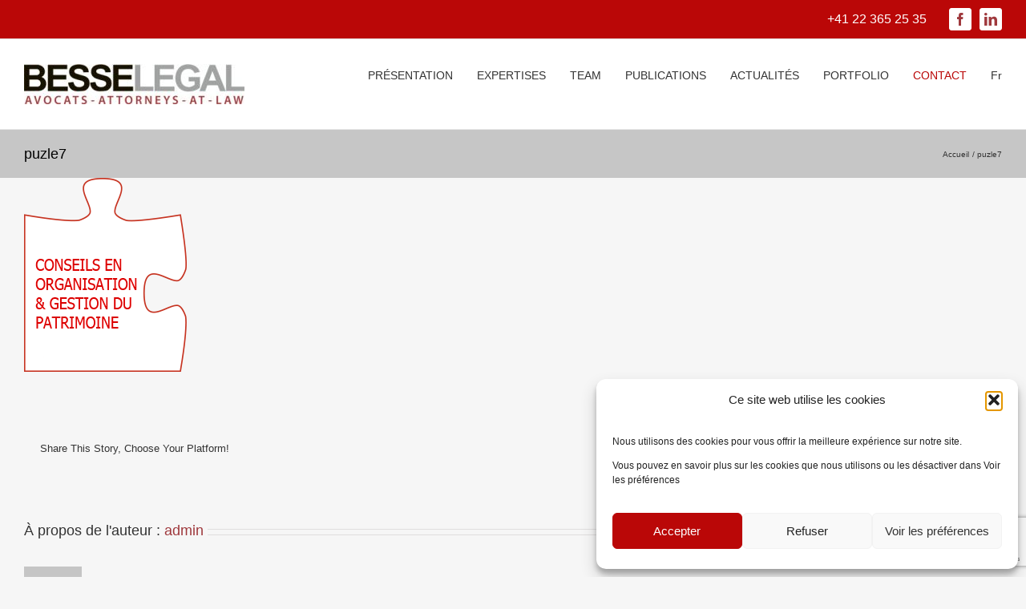

--- FILE ---
content_type: text/html; charset=utf-8
request_url: https://www.google.com/recaptcha/api2/anchor?ar=1&k=6Lf9vIEaAAAAAPukVs1zDpZs07AMJi0K11fA0ckP&co=aHR0cHM6Ly93d3cuYmVzc2VsZWdhbC5jb206NDQz&hl=en&v=PoyoqOPhxBO7pBk68S4YbpHZ&size=invisible&anchor-ms=20000&execute-ms=30000&cb=fktuhpihdk7s
body_size: 48615
content:
<!DOCTYPE HTML><html dir="ltr" lang="en"><head><meta http-equiv="Content-Type" content="text/html; charset=UTF-8">
<meta http-equiv="X-UA-Compatible" content="IE=edge">
<title>reCAPTCHA</title>
<style type="text/css">
/* cyrillic-ext */
@font-face {
  font-family: 'Roboto';
  font-style: normal;
  font-weight: 400;
  font-stretch: 100%;
  src: url(//fonts.gstatic.com/s/roboto/v48/KFO7CnqEu92Fr1ME7kSn66aGLdTylUAMa3GUBHMdazTgWw.woff2) format('woff2');
  unicode-range: U+0460-052F, U+1C80-1C8A, U+20B4, U+2DE0-2DFF, U+A640-A69F, U+FE2E-FE2F;
}
/* cyrillic */
@font-face {
  font-family: 'Roboto';
  font-style: normal;
  font-weight: 400;
  font-stretch: 100%;
  src: url(//fonts.gstatic.com/s/roboto/v48/KFO7CnqEu92Fr1ME7kSn66aGLdTylUAMa3iUBHMdazTgWw.woff2) format('woff2');
  unicode-range: U+0301, U+0400-045F, U+0490-0491, U+04B0-04B1, U+2116;
}
/* greek-ext */
@font-face {
  font-family: 'Roboto';
  font-style: normal;
  font-weight: 400;
  font-stretch: 100%;
  src: url(//fonts.gstatic.com/s/roboto/v48/KFO7CnqEu92Fr1ME7kSn66aGLdTylUAMa3CUBHMdazTgWw.woff2) format('woff2');
  unicode-range: U+1F00-1FFF;
}
/* greek */
@font-face {
  font-family: 'Roboto';
  font-style: normal;
  font-weight: 400;
  font-stretch: 100%;
  src: url(//fonts.gstatic.com/s/roboto/v48/KFO7CnqEu92Fr1ME7kSn66aGLdTylUAMa3-UBHMdazTgWw.woff2) format('woff2');
  unicode-range: U+0370-0377, U+037A-037F, U+0384-038A, U+038C, U+038E-03A1, U+03A3-03FF;
}
/* math */
@font-face {
  font-family: 'Roboto';
  font-style: normal;
  font-weight: 400;
  font-stretch: 100%;
  src: url(//fonts.gstatic.com/s/roboto/v48/KFO7CnqEu92Fr1ME7kSn66aGLdTylUAMawCUBHMdazTgWw.woff2) format('woff2');
  unicode-range: U+0302-0303, U+0305, U+0307-0308, U+0310, U+0312, U+0315, U+031A, U+0326-0327, U+032C, U+032F-0330, U+0332-0333, U+0338, U+033A, U+0346, U+034D, U+0391-03A1, U+03A3-03A9, U+03B1-03C9, U+03D1, U+03D5-03D6, U+03F0-03F1, U+03F4-03F5, U+2016-2017, U+2034-2038, U+203C, U+2040, U+2043, U+2047, U+2050, U+2057, U+205F, U+2070-2071, U+2074-208E, U+2090-209C, U+20D0-20DC, U+20E1, U+20E5-20EF, U+2100-2112, U+2114-2115, U+2117-2121, U+2123-214F, U+2190, U+2192, U+2194-21AE, U+21B0-21E5, U+21F1-21F2, U+21F4-2211, U+2213-2214, U+2216-22FF, U+2308-230B, U+2310, U+2319, U+231C-2321, U+2336-237A, U+237C, U+2395, U+239B-23B7, U+23D0, U+23DC-23E1, U+2474-2475, U+25AF, U+25B3, U+25B7, U+25BD, U+25C1, U+25CA, U+25CC, U+25FB, U+266D-266F, U+27C0-27FF, U+2900-2AFF, U+2B0E-2B11, U+2B30-2B4C, U+2BFE, U+3030, U+FF5B, U+FF5D, U+1D400-1D7FF, U+1EE00-1EEFF;
}
/* symbols */
@font-face {
  font-family: 'Roboto';
  font-style: normal;
  font-weight: 400;
  font-stretch: 100%;
  src: url(//fonts.gstatic.com/s/roboto/v48/KFO7CnqEu92Fr1ME7kSn66aGLdTylUAMaxKUBHMdazTgWw.woff2) format('woff2');
  unicode-range: U+0001-000C, U+000E-001F, U+007F-009F, U+20DD-20E0, U+20E2-20E4, U+2150-218F, U+2190, U+2192, U+2194-2199, U+21AF, U+21E6-21F0, U+21F3, U+2218-2219, U+2299, U+22C4-22C6, U+2300-243F, U+2440-244A, U+2460-24FF, U+25A0-27BF, U+2800-28FF, U+2921-2922, U+2981, U+29BF, U+29EB, U+2B00-2BFF, U+4DC0-4DFF, U+FFF9-FFFB, U+10140-1018E, U+10190-1019C, U+101A0, U+101D0-101FD, U+102E0-102FB, U+10E60-10E7E, U+1D2C0-1D2D3, U+1D2E0-1D37F, U+1F000-1F0FF, U+1F100-1F1AD, U+1F1E6-1F1FF, U+1F30D-1F30F, U+1F315, U+1F31C, U+1F31E, U+1F320-1F32C, U+1F336, U+1F378, U+1F37D, U+1F382, U+1F393-1F39F, U+1F3A7-1F3A8, U+1F3AC-1F3AF, U+1F3C2, U+1F3C4-1F3C6, U+1F3CA-1F3CE, U+1F3D4-1F3E0, U+1F3ED, U+1F3F1-1F3F3, U+1F3F5-1F3F7, U+1F408, U+1F415, U+1F41F, U+1F426, U+1F43F, U+1F441-1F442, U+1F444, U+1F446-1F449, U+1F44C-1F44E, U+1F453, U+1F46A, U+1F47D, U+1F4A3, U+1F4B0, U+1F4B3, U+1F4B9, U+1F4BB, U+1F4BF, U+1F4C8-1F4CB, U+1F4D6, U+1F4DA, U+1F4DF, U+1F4E3-1F4E6, U+1F4EA-1F4ED, U+1F4F7, U+1F4F9-1F4FB, U+1F4FD-1F4FE, U+1F503, U+1F507-1F50B, U+1F50D, U+1F512-1F513, U+1F53E-1F54A, U+1F54F-1F5FA, U+1F610, U+1F650-1F67F, U+1F687, U+1F68D, U+1F691, U+1F694, U+1F698, U+1F6AD, U+1F6B2, U+1F6B9-1F6BA, U+1F6BC, U+1F6C6-1F6CF, U+1F6D3-1F6D7, U+1F6E0-1F6EA, U+1F6F0-1F6F3, U+1F6F7-1F6FC, U+1F700-1F7FF, U+1F800-1F80B, U+1F810-1F847, U+1F850-1F859, U+1F860-1F887, U+1F890-1F8AD, U+1F8B0-1F8BB, U+1F8C0-1F8C1, U+1F900-1F90B, U+1F93B, U+1F946, U+1F984, U+1F996, U+1F9E9, U+1FA00-1FA6F, U+1FA70-1FA7C, U+1FA80-1FA89, U+1FA8F-1FAC6, U+1FACE-1FADC, U+1FADF-1FAE9, U+1FAF0-1FAF8, U+1FB00-1FBFF;
}
/* vietnamese */
@font-face {
  font-family: 'Roboto';
  font-style: normal;
  font-weight: 400;
  font-stretch: 100%;
  src: url(//fonts.gstatic.com/s/roboto/v48/KFO7CnqEu92Fr1ME7kSn66aGLdTylUAMa3OUBHMdazTgWw.woff2) format('woff2');
  unicode-range: U+0102-0103, U+0110-0111, U+0128-0129, U+0168-0169, U+01A0-01A1, U+01AF-01B0, U+0300-0301, U+0303-0304, U+0308-0309, U+0323, U+0329, U+1EA0-1EF9, U+20AB;
}
/* latin-ext */
@font-face {
  font-family: 'Roboto';
  font-style: normal;
  font-weight: 400;
  font-stretch: 100%;
  src: url(//fonts.gstatic.com/s/roboto/v48/KFO7CnqEu92Fr1ME7kSn66aGLdTylUAMa3KUBHMdazTgWw.woff2) format('woff2');
  unicode-range: U+0100-02BA, U+02BD-02C5, U+02C7-02CC, U+02CE-02D7, U+02DD-02FF, U+0304, U+0308, U+0329, U+1D00-1DBF, U+1E00-1E9F, U+1EF2-1EFF, U+2020, U+20A0-20AB, U+20AD-20C0, U+2113, U+2C60-2C7F, U+A720-A7FF;
}
/* latin */
@font-face {
  font-family: 'Roboto';
  font-style: normal;
  font-weight: 400;
  font-stretch: 100%;
  src: url(//fonts.gstatic.com/s/roboto/v48/KFO7CnqEu92Fr1ME7kSn66aGLdTylUAMa3yUBHMdazQ.woff2) format('woff2');
  unicode-range: U+0000-00FF, U+0131, U+0152-0153, U+02BB-02BC, U+02C6, U+02DA, U+02DC, U+0304, U+0308, U+0329, U+2000-206F, U+20AC, U+2122, U+2191, U+2193, U+2212, U+2215, U+FEFF, U+FFFD;
}
/* cyrillic-ext */
@font-face {
  font-family: 'Roboto';
  font-style: normal;
  font-weight: 500;
  font-stretch: 100%;
  src: url(//fonts.gstatic.com/s/roboto/v48/KFO7CnqEu92Fr1ME7kSn66aGLdTylUAMa3GUBHMdazTgWw.woff2) format('woff2');
  unicode-range: U+0460-052F, U+1C80-1C8A, U+20B4, U+2DE0-2DFF, U+A640-A69F, U+FE2E-FE2F;
}
/* cyrillic */
@font-face {
  font-family: 'Roboto';
  font-style: normal;
  font-weight: 500;
  font-stretch: 100%;
  src: url(//fonts.gstatic.com/s/roboto/v48/KFO7CnqEu92Fr1ME7kSn66aGLdTylUAMa3iUBHMdazTgWw.woff2) format('woff2');
  unicode-range: U+0301, U+0400-045F, U+0490-0491, U+04B0-04B1, U+2116;
}
/* greek-ext */
@font-face {
  font-family: 'Roboto';
  font-style: normal;
  font-weight: 500;
  font-stretch: 100%;
  src: url(//fonts.gstatic.com/s/roboto/v48/KFO7CnqEu92Fr1ME7kSn66aGLdTylUAMa3CUBHMdazTgWw.woff2) format('woff2');
  unicode-range: U+1F00-1FFF;
}
/* greek */
@font-face {
  font-family: 'Roboto';
  font-style: normal;
  font-weight: 500;
  font-stretch: 100%;
  src: url(//fonts.gstatic.com/s/roboto/v48/KFO7CnqEu92Fr1ME7kSn66aGLdTylUAMa3-UBHMdazTgWw.woff2) format('woff2');
  unicode-range: U+0370-0377, U+037A-037F, U+0384-038A, U+038C, U+038E-03A1, U+03A3-03FF;
}
/* math */
@font-face {
  font-family: 'Roboto';
  font-style: normal;
  font-weight: 500;
  font-stretch: 100%;
  src: url(//fonts.gstatic.com/s/roboto/v48/KFO7CnqEu92Fr1ME7kSn66aGLdTylUAMawCUBHMdazTgWw.woff2) format('woff2');
  unicode-range: U+0302-0303, U+0305, U+0307-0308, U+0310, U+0312, U+0315, U+031A, U+0326-0327, U+032C, U+032F-0330, U+0332-0333, U+0338, U+033A, U+0346, U+034D, U+0391-03A1, U+03A3-03A9, U+03B1-03C9, U+03D1, U+03D5-03D6, U+03F0-03F1, U+03F4-03F5, U+2016-2017, U+2034-2038, U+203C, U+2040, U+2043, U+2047, U+2050, U+2057, U+205F, U+2070-2071, U+2074-208E, U+2090-209C, U+20D0-20DC, U+20E1, U+20E5-20EF, U+2100-2112, U+2114-2115, U+2117-2121, U+2123-214F, U+2190, U+2192, U+2194-21AE, U+21B0-21E5, U+21F1-21F2, U+21F4-2211, U+2213-2214, U+2216-22FF, U+2308-230B, U+2310, U+2319, U+231C-2321, U+2336-237A, U+237C, U+2395, U+239B-23B7, U+23D0, U+23DC-23E1, U+2474-2475, U+25AF, U+25B3, U+25B7, U+25BD, U+25C1, U+25CA, U+25CC, U+25FB, U+266D-266F, U+27C0-27FF, U+2900-2AFF, U+2B0E-2B11, U+2B30-2B4C, U+2BFE, U+3030, U+FF5B, U+FF5D, U+1D400-1D7FF, U+1EE00-1EEFF;
}
/* symbols */
@font-face {
  font-family: 'Roboto';
  font-style: normal;
  font-weight: 500;
  font-stretch: 100%;
  src: url(//fonts.gstatic.com/s/roboto/v48/KFO7CnqEu92Fr1ME7kSn66aGLdTylUAMaxKUBHMdazTgWw.woff2) format('woff2');
  unicode-range: U+0001-000C, U+000E-001F, U+007F-009F, U+20DD-20E0, U+20E2-20E4, U+2150-218F, U+2190, U+2192, U+2194-2199, U+21AF, U+21E6-21F0, U+21F3, U+2218-2219, U+2299, U+22C4-22C6, U+2300-243F, U+2440-244A, U+2460-24FF, U+25A0-27BF, U+2800-28FF, U+2921-2922, U+2981, U+29BF, U+29EB, U+2B00-2BFF, U+4DC0-4DFF, U+FFF9-FFFB, U+10140-1018E, U+10190-1019C, U+101A0, U+101D0-101FD, U+102E0-102FB, U+10E60-10E7E, U+1D2C0-1D2D3, U+1D2E0-1D37F, U+1F000-1F0FF, U+1F100-1F1AD, U+1F1E6-1F1FF, U+1F30D-1F30F, U+1F315, U+1F31C, U+1F31E, U+1F320-1F32C, U+1F336, U+1F378, U+1F37D, U+1F382, U+1F393-1F39F, U+1F3A7-1F3A8, U+1F3AC-1F3AF, U+1F3C2, U+1F3C4-1F3C6, U+1F3CA-1F3CE, U+1F3D4-1F3E0, U+1F3ED, U+1F3F1-1F3F3, U+1F3F5-1F3F7, U+1F408, U+1F415, U+1F41F, U+1F426, U+1F43F, U+1F441-1F442, U+1F444, U+1F446-1F449, U+1F44C-1F44E, U+1F453, U+1F46A, U+1F47D, U+1F4A3, U+1F4B0, U+1F4B3, U+1F4B9, U+1F4BB, U+1F4BF, U+1F4C8-1F4CB, U+1F4D6, U+1F4DA, U+1F4DF, U+1F4E3-1F4E6, U+1F4EA-1F4ED, U+1F4F7, U+1F4F9-1F4FB, U+1F4FD-1F4FE, U+1F503, U+1F507-1F50B, U+1F50D, U+1F512-1F513, U+1F53E-1F54A, U+1F54F-1F5FA, U+1F610, U+1F650-1F67F, U+1F687, U+1F68D, U+1F691, U+1F694, U+1F698, U+1F6AD, U+1F6B2, U+1F6B9-1F6BA, U+1F6BC, U+1F6C6-1F6CF, U+1F6D3-1F6D7, U+1F6E0-1F6EA, U+1F6F0-1F6F3, U+1F6F7-1F6FC, U+1F700-1F7FF, U+1F800-1F80B, U+1F810-1F847, U+1F850-1F859, U+1F860-1F887, U+1F890-1F8AD, U+1F8B0-1F8BB, U+1F8C0-1F8C1, U+1F900-1F90B, U+1F93B, U+1F946, U+1F984, U+1F996, U+1F9E9, U+1FA00-1FA6F, U+1FA70-1FA7C, U+1FA80-1FA89, U+1FA8F-1FAC6, U+1FACE-1FADC, U+1FADF-1FAE9, U+1FAF0-1FAF8, U+1FB00-1FBFF;
}
/* vietnamese */
@font-face {
  font-family: 'Roboto';
  font-style: normal;
  font-weight: 500;
  font-stretch: 100%;
  src: url(//fonts.gstatic.com/s/roboto/v48/KFO7CnqEu92Fr1ME7kSn66aGLdTylUAMa3OUBHMdazTgWw.woff2) format('woff2');
  unicode-range: U+0102-0103, U+0110-0111, U+0128-0129, U+0168-0169, U+01A0-01A1, U+01AF-01B0, U+0300-0301, U+0303-0304, U+0308-0309, U+0323, U+0329, U+1EA0-1EF9, U+20AB;
}
/* latin-ext */
@font-face {
  font-family: 'Roboto';
  font-style: normal;
  font-weight: 500;
  font-stretch: 100%;
  src: url(//fonts.gstatic.com/s/roboto/v48/KFO7CnqEu92Fr1ME7kSn66aGLdTylUAMa3KUBHMdazTgWw.woff2) format('woff2');
  unicode-range: U+0100-02BA, U+02BD-02C5, U+02C7-02CC, U+02CE-02D7, U+02DD-02FF, U+0304, U+0308, U+0329, U+1D00-1DBF, U+1E00-1E9F, U+1EF2-1EFF, U+2020, U+20A0-20AB, U+20AD-20C0, U+2113, U+2C60-2C7F, U+A720-A7FF;
}
/* latin */
@font-face {
  font-family: 'Roboto';
  font-style: normal;
  font-weight: 500;
  font-stretch: 100%;
  src: url(//fonts.gstatic.com/s/roboto/v48/KFO7CnqEu92Fr1ME7kSn66aGLdTylUAMa3yUBHMdazQ.woff2) format('woff2');
  unicode-range: U+0000-00FF, U+0131, U+0152-0153, U+02BB-02BC, U+02C6, U+02DA, U+02DC, U+0304, U+0308, U+0329, U+2000-206F, U+20AC, U+2122, U+2191, U+2193, U+2212, U+2215, U+FEFF, U+FFFD;
}
/* cyrillic-ext */
@font-face {
  font-family: 'Roboto';
  font-style: normal;
  font-weight: 900;
  font-stretch: 100%;
  src: url(//fonts.gstatic.com/s/roboto/v48/KFO7CnqEu92Fr1ME7kSn66aGLdTylUAMa3GUBHMdazTgWw.woff2) format('woff2');
  unicode-range: U+0460-052F, U+1C80-1C8A, U+20B4, U+2DE0-2DFF, U+A640-A69F, U+FE2E-FE2F;
}
/* cyrillic */
@font-face {
  font-family: 'Roboto';
  font-style: normal;
  font-weight: 900;
  font-stretch: 100%;
  src: url(//fonts.gstatic.com/s/roboto/v48/KFO7CnqEu92Fr1ME7kSn66aGLdTylUAMa3iUBHMdazTgWw.woff2) format('woff2');
  unicode-range: U+0301, U+0400-045F, U+0490-0491, U+04B0-04B1, U+2116;
}
/* greek-ext */
@font-face {
  font-family: 'Roboto';
  font-style: normal;
  font-weight: 900;
  font-stretch: 100%;
  src: url(//fonts.gstatic.com/s/roboto/v48/KFO7CnqEu92Fr1ME7kSn66aGLdTylUAMa3CUBHMdazTgWw.woff2) format('woff2');
  unicode-range: U+1F00-1FFF;
}
/* greek */
@font-face {
  font-family: 'Roboto';
  font-style: normal;
  font-weight: 900;
  font-stretch: 100%;
  src: url(//fonts.gstatic.com/s/roboto/v48/KFO7CnqEu92Fr1ME7kSn66aGLdTylUAMa3-UBHMdazTgWw.woff2) format('woff2');
  unicode-range: U+0370-0377, U+037A-037F, U+0384-038A, U+038C, U+038E-03A1, U+03A3-03FF;
}
/* math */
@font-face {
  font-family: 'Roboto';
  font-style: normal;
  font-weight: 900;
  font-stretch: 100%;
  src: url(//fonts.gstatic.com/s/roboto/v48/KFO7CnqEu92Fr1ME7kSn66aGLdTylUAMawCUBHMdazTgWw.woff2) format('woff2');
  unicode-range: U+0302-0303, U+0305, U+0307-0308, U+0310, U+0312, U+0315, U+031A, U+0326-0327, U+032C, U+032F-0330, U+0332-0333, U+0338, U+033A, U+0346, U+034D, U+0391-03A1, U+03A3-03A9, U+03B1-03C9, U+03D1, U+03D5-03D6, U+03F0-03F1, U+03F4-03F5, U+2016-2017, U+2034-2038, U+203C, U+2040, U+2043, U+2047, U+2050, U+2057, U+205F, U+2070-2071, U+2074-208E, U+2090-209C, U+20D0-20DC, U+20E1, U+20E5-20EF, U+2100-2112, U+2114-2115, U+2117-2121, U+2123-214F, U+2190, U+2192, U+2194-21AE, U+21B0-21E5, U+21F1-21F2, U+21F4-2211, U+2213-2214, U+2216-22FF, U+2308-230B, U+2310, U+2319, U+231C-2321, U+2336-237A, U+237C, U+2395, U+239B-23B7, U+23D0, U+23DC-23E1, U+2474-2475, U+25AF, U+25B3, U+25B7, U+25BD, U+25C1, U+25CA, U+25CC, U+25FB, U+266D-266F, U+27C0-27FF, U+2900-2AFF, U+2B0E-2B11, U+2B30-2B4C, U+2BFE, U+3030, U+FF5B, U+FF5D, U+1D400-1D7FF, U+1EE00-1EEFF;
}
/* symbols */
@font-face {
  font-family: 'Roboto';
  font-style: normal;
  font-weight: 900;
  font-stretch: 100%;
  src: url(//fonts.gstatic.com/s/roboto/v48/KFO7CnqEu92Fr1ME7kSn66aGLdTylUAMaxKUBHMdazTgWw.woff2) format('woff2');
  unicode-range: U+0001-000C, U+000E-001F, U+007F-009F, U+20DD-20E0, U+20E2-20E4, U+2150-218F, U+2190, U+2192, U+2194-2199, U+21AF, U+21E6-21F0, U+21F3, U+2218-2219, U+2299, U+22C4-22C6, U+2300-243F, U+2440-244A, U+2460-24FF, U+25A0-27BF, U+2800-28FF, U+2921-2922, U+2981, U+29BF, U+29EB, U+2B00-2BFF, U+4DC0-4DFF, U+FFF9-FFFB, U+10140-1018E, U+10190-1019C, U+101A0, U+101D0-101FD, U+102E0-102FB, U+10E60-10E7E, U+1D2C0-1D2D3, U+1D2E0-1D37F, U+1F000-1F0FF, U+1F100-1F1AD, U+1F1E6-1F1FF, U+1F30D-1F30F, U+1F315, U+1F31C, U+1F31E, U+1F320-1F32C, U+1F336, U+1F378, U+1F37D, U+1F382, U+1F393-1F39F, U+1F3A7-1F3A8, U+1F3AC-1F3AF, U+1F3C2, U+1F3C4-1F3C6, U+1F3CA-1F3CE, U+1F3D4-1F3E0, U+1F3ED, U+1F3F1-1F3F3, U+1F3F5-1F3F7, U+1F408, U+1F415, U+1F41F, U+1F426, U+1F43F, U+1F441-1F442, U+1F444, U+1F446-1F449, U+1F44C-1F44E, U+1F453, U+1F46A, U+1F47D, U+1F4A3, U+1F4B0, U+1F4B3, U+1F4B9, U+1F4BB, U+1F4BF, U+1F4C8-1F4CB, U+1F4D6, U+1F4DA, U+1F4DF, U+1F4E3-1F4E6, U+1F4EA-1F4ED, U+1F4F7, U+1F4F9-1F4FB, U+1F4FD-1F4FE, U+1F503, U+1F507-1F50B, U+1F50D, U+1F512-1F513, U+1F53E-1F54A, U+1F54F-1F5FA, U+1F610, U+1F650-1F67F, U+1F687, U+1F68D, U+1F691, U+1F694, U+1F698, U+1F6AD, U+1F6B2, U+1F6B9-1F6BA, U+1F6BC, U+1F6C6-1F6CF, U+1F6D3-1F6D7, U+1F6E0-1F6EA, U+1F6F0-1F6F3, U+1F6F7-1F6FC, U+1F700-1F7FF, U+1F800-1F80B, U+1F810-1F847, U+1F850-1F859, U+1F860-1F887, U+1F890-1F8AD, U+1F8B0-1F8BB, U+1F8C0-1F8C1, U+1F900-1F90B, U+1F93B, U+1F946, U+1F984, U+1F996, U+1F9E9, U+1FA00-1FA6F, U+1FA70-1FA7C, U+1FA80-1FA89, U+1FA8F-1FAC6, U+1FACE-1FADC, U+1FADF-1FAE9, U+1FAF0-1FAF8, U+1FB00-1FBFF;
}
/* vietnamese */
@font-face {
  font-family: 'Roboto';
  font-style: normal;
  font-weight: 900;
  font-stretch: 100%;
  src: url(//fonts.gstatic.com/s/roboto/v48/KFO7CnqEu92Fr1ME7kSn66aGLdTylUAMa3OUBHMdazTgWw.woff2) format('woff2');
  unicode-range: U+0102-0103, U+0110-0111, U+0128-0129, U+0168-0169, U+01A0-01A1, U+01AF-01B0, U+0300-0301, U+0303-0304, U+0308-0309, U+0323, U+0329, U+1EA0-1EF9, U+20AB;
}
/* latin-ext */
@font-face {
  font-family: 'Roboto';
  font-style: normal;
  font-weight: 900;
  font-stretch: 100%;
  src: url(//fonts.gstatic.com/s/roboto/v48/KFO7CnqEu92Fr1ME7kSn66aGLdTylUAMa3KUBHMdazTgWw.woff2) format('woff2');
  unicode-range: U+0100-02BA, U+02BD-02C5, U+02C7-02CC, U+02CE-02D7, U+02DD-02FF, U+0304, U+0308, U+0329, U+1D00-1DBF, U+1E00-1E9F, U+1EF2-1EFF, U+2020, U+20A0-20AB, U+20AD-20C0, U+2113, U+2C60-2C7F, U+A720-A7FF;
}
/* latin */
@font-face {
  font-family: 'Roboto';
  font-style: normal;
  font-weight: 900;
  font-stretch: 100%;
  src: url(//fonts.gstatic.com/s/roboto/v48/KFO7CnqEu92Fr1ME7kSn66aGLdTylUAMa3yUBHMdazQ.woff2) format('woff2');
  unicode-range: U+0000-00FF, U+0131, U+0152-0153, U+02BB-02BC, U+02C6, U+02DA, U+02DC, U+0304, U+0308, U+0329, U+2000-206F, U+20AC, U+2122, U+2191, U+2193, U+2212, U+2215, U+FEFF, U+FFFD;
}

</style>
<link rel="stylesheet" type="text/css" href="https://www.gstatic.com/recaptcha/releases/PoyoqOPhxBO7pBk68S4YbpHZ/styles__ltr.css">
<script nonce="DA_ZGMQ2j9t3BfO_RHv4-g" type="text/javascript">window['__recaptcha_api'] = 'https://www.google.com/recaptcha/api2/';</script>
<script type="text/javascript" src="https://www.gstatic.com/recaptcha/releases/PoyoqOPhxBO7pBk68S4YbpHZ/recaptcha__en.js" nonce="DA_ZGMQ2j9t3BfO_RHv4-g">
      
    </script></head>
<body><div id="rc-anchor-alert" class="rc-anchor-alert"></div>
<input type="hidden" id="recaptcha-token" value="[base64]">
<script type="text/javascript" nonce="DA_ZGMQ2j9t3BfO_RHv4-g">
      recaptcha.anchor.Main.init("[\x22ainput\x22,[\x22bgdata\x22,\x22\x22,\[base64]/[base64]/[base64]/[base64]/[base64]/UltsKytdPUU6KEU8MjA0OD9SW2wrK109RT4+NnwxOTI6KChFJjY0NTEyKT09NTUyOTYmJk0rMTxjLmxlbmd0aCYmKGMuY2hhckNvZGVBdChNKzEpJjY0NTEyKT09NTYzMjA/[base64]/[base64]/[base64]/[base64]/[base64]/[base64]/[base64]\x22,\[base64]\\u003d\x22,\x22wooAbMKdYcKzMTDDjnDDmsKvJMOwa8O6d8KqUnFxw4A2wosqw4hFcsOCw53CqU3Dp8OTw4PCn8KFw5rCi8KMw4nCjMOgw7/[base64]/DgMKGw4XDjMKgwpfCki/CnBrCkHN/MGjDpSvClC7CiMOlIcKLV1IvCWHChMOYA3PDtsOuw53DuMOlDR4PwqfDhQPDrcK8w75ew5oqBsKgAMKkYMKULzfDkmTChsOqNGZbw7d5wp5kwoXDqm0DfkcKJ8Orw6FkZDHCjcKUYMKmF8Kgw5Bfw6PDuj3CmknCqSXDgMKFAMKWGXpZCCxKRcKlCMOwIsO9J2Q8w5/Ctn/Dh8OsQsKFwqzCgcOzwrpFcMK8wo3ChxzCtMKBwp/CsRV7wqZOw6jCrsKbw5rCim3DqyU4wrvCksKqw4IMwqXDmy0ewprCr2xJA8O/LMOnw7ZEw6lmw6rCssOKEA1cw6xfw4jCo37DkHLDu1HDk0QEw5lyVsK2QW/DpQoCdVogWcKEwpTCog5lw6HDisO7w5zDgEtHNVMew7zDoknDn0UvNQRfTsKowrwEesOQw6TDhAsFNsOQwrvClsKIc8OfDMOJwphKV8OsHRgMSMOyw7XCisKbwrFrw6o7X37CgxzDv8KAw5LDvcOhIyZrYWoKOVXDjXbCjC/DnDJwwpTChljCqDbCkMK9w7cCwpY/[base64]/DoSrCncKFW2F0wq7CgCzCimTCtDBVBsKUSMO+N17Dt8KMwobDusKqTBzCgWUJL8OVG8Otwopiw7zCocO2LMKzw5LCgzPCsjHCrnEBY8KKSyMPw6/[base64]/[base64]/CmR46w6LCuDTDm27DpTF8MsOawr5Dw5otUcOMwpDDiMKUUCzCuTIuaDHCucOaN8K/w4LDlxzCqkYVYcKDw6pjw7VPGyQlwo3CnMKxfcO6XsO1w5pxwqzDpmTDrMKZKCnDmTTCq8Ojw71OMyDCgmhCwqIHw6Q/KUrCtsOmw6tqHXjCh8K5SSbDhx0NwoPCmiHCoRTCuUgAw7rCpCbDogckPUNrw5LCtyzCqcOOVVJnNcONLWXDusODwrTDp2vCmsKWUTRhw6wTw4RefSTDuQ3DvcOpwrMuwrPCrkzDvA56w6DCgCEcSTsQwolywo3DlMKywrQYw51SPMKPWnJFKBQaNSrCm8KswqcKwpB/wqzDg8OIDMKCbcK+AHjCqUHCtMOhezkBTnoPw6IJADvDtsORW8KPwqnCugnCtcOfw4TDlsKJwrPCqBDDg8K6DQ/[base64]/DqcOxw4jDuMKSdQHCpcK3SS3CmHghSsOuwobDh8K3w7glFWNXYmXCuMKiw40cZMORMn/[base64]/DqcO/f8O+CMO4wrpvw5VrdUDDpMOawrbCpgRJZlzCisK7W8Ouw6EIwqrCnWtUCsOiMsKoaWjCgEgySGLDqnDDkMO+wpo+bcKyQsKDw55kBMKaBcOIw4nCiFPCqMOYw4EtTcOLRQ4xJMObw5vCksOJw6/Ct3t7w49jwpDCoWYhNjUjw4LCkiTDumcdcTI1NQhmw47DnQB1Lg1PKcK5w6g7w4HCusOUR8OQwqRHIMKTH8KPbXp7w6/Dui3DvsKKwrDCuV/DnX/Dq20VRxAiaxFtVMK+wqBYwppYLB0Iw7vCvh14w7PCn1FUwoAcOhLChVApw5jCiMK5wqxJEXnCn0HDhsKrLsKDwpLDqEs5BcKYwrPDmsKrNmIEwpLCscOze8OLwo7DshXDjlZmWcKnwqTDocOPVcKwwqR/w6c/InPDscKKPDliOz3CsGTDk8KFw7rCscO7w6jCkcOicMKHwoXDhALDnyTDmXRYwoTDnsK8TsKZE8KeOUszw6QSwqUkdRzDjRZuw6TCgRnCgkpMwp3CnizCvEAAwr3DoXsfw6snw7HDoDXClwsxw6LCtE9BO0B7XlzDqDV/DcOndEDDo8OCZcOIwpBcCsKzwqzCqMOzw63DnjvCim1gHmEQJ1kYw7rCpRltTgDCmXBcwpbCvsOXw4RBDcOpwrvDjmYWXcKqGjvDj2PCk09uwoHCisKlbgxtw6XClDvCssOMFcKpw7Yvwrwlw64Ld8O/PcO/wonDq8OWJ3NHw57Cm8OUw50WXsK5wrjCtwzDm8OBw7QtwpHDv8OUwpDDpsK6wpbDn8Oow5JHw73DoMK9U2U9EcKnwrnDjsOOw5AKOAg8wqtlSmLCvivDlMOJw5bCtcKPdMKlVwvDt3Uswo86w6tCwo7CkjvDs8KhTRvDj3nDiMKzwp/DpUnDjGTCpMOUwqNeKiTDpHEVw6kYwqxJw7V/d8OjF1sJw6bDhsOUwr7CqibCl1vCpmfCqD3Co15aA8KXUwFkH8KuwpjDiCM1w6XCnwjDiMKldcKwK1PCisKtw4TCvnjDkTIHwo/CjgcnEFBrw7sLIsO/E8Ogw6DDhmHCmHLCmMKdScKZIwVWfi0Jw7nDk8KUw5zCuQduRBLDmTYdF8ObXltpWTPDjlnDlQoPwqgywqwFZMK/wpZFw5Ymwr8+K8OeU3ZuHlTCrg/CtT0gSn4/djTDnsKew5gew6XDj8Kew7VzwrbCusKLNFt5wqPDpDzCq2pKUMOWZ8KrwrvChMKAw7LChsO9Sw3Dt8OaZDPDiC5beUZBwq1/w45gwrTCg8O/[base64]/DrnvDlcO2wrLDncKtHgFxw5/Dt8OFwpbCkiXCuzZqwrJ9VsO6f8OSwo3CmcKhwrDCj33CnMODa8KyCcK3wrvDuEdAYUsqUMKbLMKuKMKHwpzCqsOVw6EBw4huw4DCiycFworDimvDvXvCuGLCqGI5w5PDhMKCb8K0wplHUTUdwoPChsOkJX/Cp05yw5Asw4NTb8KsclZzfcK8JTzDjjwnw60VwoHDnMOfS8K3AMOiwrtPw73CpsKrQsKxD8KoTcK2aUIowpnDvMKJIzbDolnDiMKeAwAAdiwpPgHChcOmO8OEw4ZxSsK3w5kZBnLCp3/CnHHCmE7CtMOsTzfDhcOKBcKxw4ESGMKoZBLDq8KTEBlkf8KyFnN2w6BKBcKFfxjCicORwqbCo0BYZsKqACUxwqtIw7rCisOAV8KVcMOEwrt/woLDicOGw67Dqy9GGsOcw6AZwrTDok53w4jDkTTDqcKDwow1w4zDgBXCtWZnw5gtE8Kmw47CpBDDicO7wrvCqsO8w70YVsOzwqcjPcKDfMKRU8KywpvDvQFOw490O1ojDV99bXfDmsO7AQHDt8OqSMOCw5DCpDDDsMKbfkgnLcKiYwQXQcOkLy/Dsw0qbsKIw7HCi8KdCnrDkkHDr8OfwoTCo8KpQsKsw4zClFvCvcK/w4NHwp4yIy/DgT84wot6wpVlK0FwwpnCjsKqEcOmDlTDmxAIwoTDscOkw4/Dolobw5/Dl8KDecKxchVEUjLDiUIkOcKAwqLDuU4cEGx7XVPCu1fCrgUAwqoZAVDCvSTDgGtbOcORw5LCn3bDuMOHQHBlw4Ref0low43DucOFw6oPwrMGw4FBwozCtz9LchTComAkY8K9IcK4w7vDghrCnSnDugd8SMKWwpAvVSPCv8OywqfCr3TCucORw4PDl2h/IjnDmFjDvsKFwrkww63Cl2pjwpzDm1I7w6jDiEk8EcKdRsOhCsKdwpRLw5vDlcO9HynDgTTDqRDCkh/[base64]/CcK0PsOLw47Cjwdmwr1EVcOODMK+w6diw7NTXcO9SsO9aMOwNsKYw5AnP0jCgFDDssOvwonDq8OwRcKFw77DqsKlw5JSBcKfdcOFw4MuwqBxw6ZUwo5ewpDDoMOVw6XDiVlSQsK/O8KNw6hgwqDDu8K2w78begcCw7nDvm4qBQ/CqGYYMsKHw79vwp3CpDxNwo3DmjjDmcOqwpzCvMOhw7/CvsOvwrJrQ8K4AnvCqcOJA8KOe8Kawpk+w4/DgnYRwqjDkFZdw4DDiHVzfxbDkFLCrMKOw7/DuMO7w51lDS5Pw5zCocK8YMKNw5NFwrjCkMOuw7nDt8OzAMO5w73Cp1Qiw4wOcww6w7wVW8ONV2ZTw75rwobCsXk5w7nCj8KSFQ18WQnDvDDClsOew73CtsOwwrAQDVh/wr/DsDrCisKLWH16wqLCuMKxw7E9NFsww4zDo0DCpcKywo8wZsKXZcKawrLDgWTDq8Olw4N2w4o3P8O7wpwJe8KXw4TCqsKGwozCsV3CgcKdwp95wqpHwo9JWMO8w414wpHCthheIGfDpsO4w7YyZTcxw7nDvDTCuMO/w4Fuw5DDlyzDvC9KUw/Du03Dvn4LHVvClg7CicKDw4LCoMK4w7wsZMO3QMOHw67DtijCjXvCuA7DnDvDvHjCucOZw6F+w519w7lgeDjCpsOCw5nDmsK4w7rCmFLCnMKbw50JEDZowp8nw4Y4UgPCkMO6w6grw6skbBbDrcO6csK9blQewq5baUbCoMKBw4HDjsObQFPCsSXCosOoIcK/[base64]/[base64]/w4bCu8OOwp17wpbDnsOTw4HCksOPRnRGNsK1wo1ow4XCgWBYVWPDlWMFS8Kkw6jDncOFw44dCsKZNMO2f8Kfw57CjC1iCcOkw6vDnFjCgMONYQAEwr/DrVABWcOiOGLCtsK4w48zwpQWwp3CmScQw7XCoMOIwqLCo2dtwpPDrcOQB2Fbwr7Cv8KQYMKYwqV/RmN7w7IHwrjDnVUFworCijZ6eR7DtTHCqQjDncKtIMOfwp5nSRzDlkDDsgLDmxnDuwVlwrJxwooRw6/DnwvDvALCmsO/Sl/Cik3Dl8K4f8KCJSBfFHjDpWgxwo/CnsOgw5XCisKkwpjDryLCjEDDp1zDoTPDhMKlYMK8wrl1wqhJJklNwoLCsD1fw7gkKGJCw7UyDsKbQlfCkhR3w74yaMKFdMKcwrogwrzDusOcdcOcF8OyO3EPw7fDrcKjSVxHRsKVwp42wr/DkhjDq3HDmsKgwqU4QTQUTF8xwpd4w5x8w6ZSw7pzEn4QHUTCmBkXwodjwoVHw6fCl8ODw5DDsHfClsO6L2HDgDbDisOOwpxMwpJPSizDlsOmAwZ7EmBkDS/DpnZrw7LDrcOWOcOZTsKXQSEfw6UOwqfDnMO/wqxyO8OJwrJ8dcOQw5Ibw484IShmw6bCgMOwwpbCpcKgesOTw5U4wqHDn8ObwqlPwoNCwqjDhRQ9cBnDgsK4VcKmwoFlacOPEMKfYjDCgMOIFE88wqfCvcKoQcKBKWHChT/ChsKJR8KTHcOSYMOAwrskw5LDv0dWw4QZDMKnw4XDo8OuKxMww6zDmcOjLcKoLh0xwq9SaMOqwpl1DMKDbcOGwpg/w5rCsnM1PsK0YMKVNUXDqsOVWsORw6bCow8SAEdEB2MJPxV2w4bDlSdzRsOPw5HDicOqw7TDqMKSQ8ODwp3Cq8OGwoLDtzRMXMOVSATDg8O1w4Yuw7PCp8KxFMK5PD7DpA/[base64]/CjRh5w5R3FjYyCSYCwqnDhcOYw5zCtcKVw73DglzCmkRCLcO7wp1YasKfKmPCsGR9w53CuMK6wq3Dp8Ojw4TDpQfCjDLDl8ODwpQowqLDh8O2XHxpacKAw5/DqSjDljjCsSfCgsKuMzAEGU8ibk5iw55Lw4QFwonCmMOswrplw7fCix/CoSjCri8qFsOpCkFWWMKFOMOjwqPDnsK2bUgYw5vDkcKMw4IBw6TCtsKiR0nCo8KDZjvCn3w/wpRWYcKlfBVKwqd4w4odwpbDlGzCjg99wr/DucK+w6oVesKdwpzChcK9wrDDmgTCtAENDh3CpcOidSVvwpBzwqp2w5jDjzJbH8K3RmURYX7Cm8KKwrfCrFJvwpMgA2giDhZKw7dyKBkWw7ZYw7Y3ZT4bwrvDkMKAw4fCnsOdwqlNFcOiwofCgsKALD/[base64]/JsOyMsKEw7nCscKVw5ZbGRhbw63DlMKzw4vDs8K5wrclfsOACsOGw7FDw57Dr2PCgcOAw4rCjFnCs0hpIyHDj8K+w6gIw7DDr07Cg8OXWsOYBcKzw4fDr8O/woFCwpzCphfDrMK0w6XDkkPCnMOnd8ObFsOpdDfCqsKcScK1OXUKwpB7w73Dkn3Cl8ODw6JswooSG1Few73DuMOUw4nDlcKzwr3DrsKGw4oZwqVRe8KgccOXw5fClMOmwqbDtsKGwrpQw6XDj3NAOWQrQ8OLw6Y2w4nCgk/DthvDlsKGwprDrAjCjsKcwpgSw6bDnHfDph8jw6EXPMKGaMK9UXbDtsKGwpMRPcKXcxM0YMK5wpNzwpHCuQXDssO+w5F/M0wBw7wjD05kw6wRUsODIGHDq8KsbHDCvMKVDMO1FAXCtCfChcK/w73CgcK2Ejwxw6BEwpRlD3BwGMOCO8KkwqPCkcO6GGfDuMOQwqsOw4Unw6BjwrHCj8KFbsOqw4zDo3/DoXDDisKpB8K5YD5Ow4HCpMK0wqbDkEhGw5nCv8Oqw6wvTsKyHcOlesKCSAdxEcOOw6TCtE4uQsOvV3g0Rn/ChW/DtcKoS0hjw7vDqlt6wr9/EAbDlRlAwp/DizvCt3Eeal99w63DvWNXX8KwwpIXwpXDqwlfw6XCmyJbRsOuR8K6N8OxOsOdRmbDjitAw7PDgiXCnzNBQMKAw54OwqnDpsObScO6WF7DtcOrM8O4WMKYw5PDkMKDDBdFX8O/w6bCrV7CumwuwqUwV8K0wqPCgcOGJiYBX8Ogw6DDgFMTV8Ksw6rCglbDmsOjwpRdcmJJwpPDtHTCv8Ojw4B7wrrDs8KBw4rCk3hlInDClMKNAMK8wrTClMK4wp1vw5jChMKwEUjChsKlZxDChcK2KiHCsAjCpsOZYC/[base64]/JFrCly7Cn3jChcOOfsOHEMOER8OYRhVdJl07wqxhMsKww7zCgl4Uw48ew6LDhMKTIMK5w6BRw73Dvz3Cn3g/FgDCi2HCsjMzw5U/[base64]/[base64]/[base64]/ClMOWMwXClCVIbsKoSBLDklQ0Q1IdBcO4J1kfZ1HDsWXDgGXDmsKHw5rDmcO5VsOAGFPDjcK0alR0HsKBw5pdHB/Dq1xhDcOtw4fCpcK/fsKJwobDsSHDlMKyw44qwqXDnzbDpcOLw4Jhwo8vwoLCmMK7N8KWwpdkw63CiA3DphRkwpfDrgfCp3TDpsKbD8KpdcONIj1/[base64]/Cl8ORWj7CkMK5ClAWwpsUwr1rT8OpVMO+wrQvwrPCt8Ogw7o3wqhMwpMyGz7DtmHCucKKIh5cw5bClR/Cr8K1wqkXEsOvw4vCkn4zccKBIVbDt8O6UsOVwqcrw7hsw7FDw4IAHcKBTzpKwoFBw6vCj8OuaV8Jw4XCmUgWHcK/w53CqsOsw74JfFDCiMKzFcOWJDjDlgbDvmvCk8KGOBrDggrCrHbDtsKqw5XCiWU3NXMkfxBYY8K9fcOtw6nCrnnCh2lQw4zDingdYwXDvVvCgsKCwrHCilFHdMK7wr4Tw6ZMwqLDrsKNw7gaQMOtBig7wrhnw6HClcK4UyAwYgo+w4dVwokEwp/CiUrCocKQwqkNH8Kcwq/CqxPClRnDmsKzRVLDmxF9GRDCgMKYXQUKSyHCosO2eBZZScORwrxrMMOAw6jCpBjDjg9Qw5N4N0s+wpUWWSHCsn7CnBzDscKXw4bCtwUMCGHChUUzw4/Cv8KcUmBSOlXDqhcsWcK2wovDmH3CqhzCl8OuwrPDtyrCl0PCh8Obwo/DvsKpFsOEwqRwH1o8WCvCpgbCv3R/w53DoMOAdSMhNsOmwqbCkHvCnhY0wrzDiWVRcMK9Ow3DnQjCnsKHcsO1JjnDoMOQdsKaJsKew6HDsCwZHgPDm08cwoxYwo3DhsKkQMKRF8KydcO6w67DksODwrZLw7VPw5/DvWDCnzoXZVVLw7UTwoPCpBJ8Vn0wSQRBwqowUn1dEcKGwp7CjTzCoxogP8OZw6lyw7ExwqHDgsOLwp8BJHXDmsKMCFfCincNwp5wwqnCgcKidcKrw4Nfwp/[base64]/[base64]/DqcO9wrUwIRovXMKzw6ZuV8KcBzrCkWbDgQU/TMO+w7/DoFEgbHskwobDukNKwpLDtG8/QmQZCsO1RTF9w4nCkmXDnMKtWsKOw6XCs18Iwrg4cFsXcBvDuMORwpUDw63DlsOGHghSQMKPNCLDjmHCrMKuQ294LkHCucKcDUV9UTsvw5lAw4rDhyTCk8KFDsOIOxbDm8OkaDDDocKbKSIfw6/CiWTCl8OLw7TDqMKPwqJow7LCksOUJCPCgFnCjWQAwpBuwoXCqDdTwpPCnzfCjy9Jw43DmC0vMMOMwo/ClhTDhnhgwqkjwpLCnsOPw5wDMVB2B8KVIsK9JMO4w6ZEw6/CvsKrw4cGIl0BVcKzPxEVHlMuwoLDuxHCrCVtQRo0w6LCniNFw5vCuXJMw4bDnTzCs8KjJsKjPHw+wo7CtcOgwpHDoMOmw7zDoMOCwobDsMKMwpnDhRPDjzA+w7A1w4nDhRzDmMOvCH0CEjUjw7JSN3Y/w5ArKMOHZWtSVQTCu8Kzw5jDiMK+w7xgw4dWwqJBI1rDi1XDrcKBQmQ8wrRfZsKbVsKswqlkZcOhwolzw4hCL28Kw4Mbw6cmVMOQD2PCkz3DkShBw6/[base64]/wokWw7k3KSYsdQDDukUjLcKHcn0ld0Blw7pMIsKbw6LCncOdIAU+wo5BYMKyC8O8woAvaFPCvHooR8KZUR/[base64]/DnsKTw416ecKLRwVIw68mwrcnwrJkw57CtGvCt8KMHwgyR8OQecKyV8KqfQx5woXDmkwhw7A9AiTCqsOlwp0bdkltw7s8wprCgcKWHMOXCSsrJl/[base64]/DuRbCsTAdDmrCtXooXcKYdMOwZXfDhcKKw5DCoRrDpMOww7c5ch4Jw4Jvw5jDuzF/w4jCgAIDJTvDt8KlGh5Zwpxxw709wo3Co1FhwrLDvsKBOBA5Rg1Ew5UcwojDsyAFUcO6eC4xw6/Ck8OHR8KREEnChcOJIMKywp7DjsOuSzMaWlcMw5TCjyIRw5vCpMOyw7nCqcOQIn/DpndJAXYxw7vCiMKQX3cgwpvDocKJA343ZcOLNhNHw7kEw7BIAMKZw4VjwqfCii7ClMOKO8OyDERiJE00W8Okw44OC8OHwrwaw5UBNEtxwrfDq2xMwrbDgULDocKwJcKCw49xScOFPMOiWcOmwrDDpHRhwqzCqsOxw4YWw5nDlsOSwpDCkl/[base64]/DhScZbjdPw6N4woXDt8KOwpLDscKbw5bCjMKGRMOVw6HDpQMgYcKhFMKYw6R0wpfCuMKVTGzCscKyEwvCt8ONbsOCMyZnwr7ChCrDqnfDvcOkw77DvsK+LWUgfcO/w4M5bGRBwq/[base64]/Dl8KTPz/Dt8KaJcO5fW3ChFFQG3nCnwDDu1dGN8OoQmdkwoDDmgrCtMK4wqECw7xQwr7Dh8OawphHb3PCucOSwqvDjk/DicKsYcKkw6XDl0XCihfDusOEw67DmSBkHsKgGwXCojrDvsOtw6rCmBU6VEXCu3XCtsOFMMK2w77DmgTCv3jCth9lw6jCmcKZeE7Cmx8UYy/DhsOHEsKFKnbDrxHDmMKHGcKMMMOHw57DnkMww6rDhsK2ECUQw4/DuwDDmkZVwo9rwpDDo2NSHx/CuzbCgV8vKk/CiBfDgGzCnhHDtjMSMQBNA37DtzhbCGQewqBQa8OFB3U5WB7DqGlJw6BmRcO/XcOCc05uZ8OgwpbCg0pOVMOKcMOvVcKRw7wlw64Iw6/CuGMhwqFJwqbDkATChsOmJn/[base64]/CtkZgwoxcwpbCj3oFwrjCvirCvFXDlcKgbijDvWbChz8+bRnChsO1VkEVw7TCoVLDiBrCpls2w6jCi8Opwq/DhRpBw4cVUcOwCcOlw7PChsOIacO7QsKWwp7CssKcJMOVO8KOI8ODwoXCisK7w7gPwoHDkyQ7w4hMwpU2w4Enwr7DrhjCtR/DocOAwrzCmTw3wqLCv8KjIH5Qw5LDsT7CiDXDln/DmUZ1wqdYw50Gw7UwMiQyEH0oCsOhWcOFwosxwp7CiGhKdR5+woHDqcONLMOpBW0+wp/CrsK/wpnDk8Kuwp5uw4/CjsKwAcOlwrvCisOObVIUw67ChTHCgHnCmBLCiDHDrS3Cpm0EQHg+wqVvwqfDgmRPwqbCocOMwrrDqsOXwrkbwpA/KsOhwpB3cF0jw5IhPMKpwoVkw5UTCFogw7ArQxXCtMOFMQxEwoPDnXHDp8KQw5XDu8KCw7TDv8O9PcKhRsK/[base64]/[base64]/Dg0fDgsKpN8O/[base64]/CvMOHwozCoRZgwpLDs8OHAcO9BcKnfVc2woPDpcKGN8K+w6o5woUSwrzDrRvChVIFQHEuTcOGw5Y+FcOdw5jCpMKZw7MRazRHwpbCpB7CssKIHX5gNBDCiTDDrl0/[base64]/DvwTDpFbDpRzDkcKwfFjDpCvDjBDDvgJ6wrBVwpVkwpDDuzg/wojCg2IVw5vCphTCgFnCqUfDn8ODwp9ow4PDrMONTkzCo3XDhxJJVCXDrcO1wrbDo8O1P8Obwqo/wrbDtGMywpvCqSRWSMKvwprCjcK8RMOHwpdvwq/CjcO5QsKqw67DvwvCqsKMHTx/Vjh/wprDthDCgMKdw6NFw63CrcKywp7CpsK4w5AgPyE7w4wTwr1wDh8LRsKcd2jCmwt5S8OFw7Y5w5oIwqDCg1zDrcKkIgbCgsKUw6E4wrgzLsOywo/[base64]/CvSQgV8OTVcKsU8KBwo/CpsOycVp3Yy/DmGEwFsOTAnzCnwIewrfDq8OQa8K5w73Dn1rCtMKxwq9xwqJ5acKTw7vDicOlw49xw5XDocK1wqbDmy/[base64]/[base64]/f0rCl1/DtMOmwo5NZMKtw48XEQN5woYzD8OSNcOiw7E3ScK2Niglwo7Co8KKwpgrw43DncKWPlHClULCnEU0dMKuw4kjwrXCsXkjYlxqEF0swp5aKU1POMOlEn8nP33CosKyKcK9wr7Dk8Otw4vDniY5NsKGwr/Drh1dNsKKw51HDmvCjxslRUQpw67DhcO7wpTDhEzDnAV4D8KfdVMcwrPDjVtUwq3DoxjCmHBpwrLCmCwUXR/Dun03w7nDi3jCscKfwocjY8KTwoBbegXDjBTDmGxfBsKzw5MPfcO2PxcLEStGFFLCrk5ZJsOUG8OuwqMvBHUHw7ccw5HCsGlkIMO2XcKSIwnDnSdCRsO8wo/[base64]/[base64]/DksOHw5HDuSDCtMKow4ZvbjHChsK7MMKAQcKAbg9VGDpCDx7DvcKdwrvDvQ7Ct8Kmw6Y8BMOTwokCSMKGdsOHbcO7BnHCvgTDisKrSWXDrsK+Q0B9eMKKEDp9GsO4QinDhcK3w6kKwo7Cu8OuwoUiwqsPwo/DuHPCl2jCs8KCZMKSDx3CpsKzEGHCqsOqdcOww6RlwqB8KGVGw795ClvCmsKww4/CvgBDwpFIX8KVPcOMPMKNwpIUEU1yw7/DvcOVKMKWw4TCgsKASUxJcsKuw77DjMKVw7LDhsO4H0DCq8Ohw7/CsFTDnifDmjhBUSPDj8O4woAfCMKGw71ZbsOKSsOXw41nTnHDmD3ClV7DrGvDlcOHJg7DnR4Nw5TDni7DucO5HnZfw7zCu8Okw4QNwrV0BlZOdF1fMMKQwqViw7UQwrDDnylsw6Ipw6Z9wpoxw5PClcKjJ8OHAzZoJcKzwoRzMcOdwq/Dt8Kjw5tQCMOBw7M2DHlEAcK/[base64]/DqD9swodAw507wozCjgzDvsKYCmzDhxrDqQHDginCrE1KwoJmRkrCsj/[base64]/DiinCnMO1w6INwrzCrMOQDA/DhRdiw5B7e8KaL0jDiXcIW2zDicKITldSwolsw5stwq0pw5ZxZsKMG8Ohw7Ycwo4sDcKEWsOgwp04w5fDqFJ5wqJdwoDDmcKmwqDDjhFnwpDCqMOjOsOAw4DCpsOSw7A4YR8IKMO0ZMOwLjwtwospDcOwwozCqxAyJzXCmcK7wqhkNMKhXmzDqsKSN0F0wq0ow7/DgFXDl3dlIC/Co8KGA8KVwp0/SgQkOAQsQ8Kpw7wFEsOKbsKPa3gZw4PCisKkwoA+NlzCsw/[base64]/CmjjCgsK9NCjDjyLDqi1lw7/Dtz8gwqE0w6rCgX/DilFFDRDChDE2w5fDjGjDpMKDfWfDomRNwqV9LWfCkcK+w6lVw6rCoxc1PTsPw4MZTMOUW1/ChMOrw6AddMKdXsKbw5QBwqh4woVCw6TCrMKGUjXChxLCvcOGXsK9w6VVw4LDjsOfw7nDsg3ClULDqBYcFMKEwpUVwo4Tw413JMOyWcOmw4/DkMOwRU/Ct3TDvcOcw4rCmFDCvsK8wrx7wqpiwp4lwolsTcOFGVfCh8OxeW1kMsO/w4ZGe1Ecw5gyw6jDjWFCa8O/wocJw7taGsOhWsKhwpPDscKnWGTDpBLCl3/ChsOgF8KHw4IGACnDsQPCosOMwrDCkMKjw57Ctn7Dv8OEwqDDp8OtwqjDqMOgG8KCI1cDbGDCssONw5jCriwKa09vHMOhezk0wrnDlyDDsMOEwoDDpcOJwq3DuRHDpwUAwr/CoTzDlAEBw5rCisK8VcK8w7DDtcOMw6A+woVOw5HCvQMCwpVAw7F9UMKjwp7Dl8ODGMKwwrDCjTfCmcKBwpXCnsKtVn/Ct8KHw60fw4daw5MMw50Bw5TDrVTDicKmw6zCnMKQw67ChsKew4lDwrjClyvCiS5FworDjXXDn8OqLiFpbCXDhkTCqlYEG09vw4LChcKDwoLDtMKJNcOODCEPw713w4VIwqrDvcKAwoJcFsOkTl46LcO1wrI/w6h+WQR1w5M+VsONw65bwr3CtsK3w7M1wp3Dp8OKZcOIG8KpfMK/w5/Dq8KGwr8bRzkEaW4zD8K8w6LDscKgw5vCrsOtwohwwpUPakkHS2nCsB0iwpgcM8Oww4LCt3DCkMOHfFvCl8O0wqjCqcK6eMOhw4/Dq8K1w4DCs03Ch0AbwoDCkMOewrAzw7gTw4LCm8Kkw6YQU8K6LsOUGMK6wo/DhXoZWG4Qw7HCvhcOwp3DosO6wpc/[base64]/[base64]/wozDqw/DhU1HLyk9dsO9wr1xFx1WPsObw6XDoMKHSsK6w51WBGMtVcOxw7ZwH8Onw63DgcOSGsOPDy9nw7fDvnXDhsOHDyfCt8OcZ24zw7/DiH/Du2fDqn0Uw4BAwoAew4w/[base64]/DisOcIMOZYcK1wp/[base64]/[base64]/DmMOXRQzCucOcfEpUwqd+WcKqw7IPw7NnPmQVw57DvzLDgDnDm8O1H8OfDUrDsRtHfsKhw4zDlsOFwqzCpylKKBzDgUzCkcOmw7fDpDjCtDHCpMKGXXzDgH/DiULDvTzDlATDjMKHwqgUSsK/Z2/Cki1zRhPCvsKAw6cowp0BRsOOwqJWwoDDrMOxw6wzwqjDocOfw7XCpmvCgB4WwqPClXDCnSRBQ1pCLWsvwp5xWsOhwrFuw5J2wp/DqSnDn3FIIHNuw5fDk8OaIgUEwoPDgMK2w4/CqcOnfDrDscKBFUvCrDvCgUDCq8OOwqjCki1Yw60OVg4LRMKzejbDhQEJAk/[base64]/Dj8OOJ23DssO1w507w5h7cXQPYCXCnDhvwo/ChcKRYncVwpjClQDDsywYccKLX2JQbD09CMKkfRZ/BsOGasO/YkTDjcO5NWbDsMKTwpRKXWXCvMK4wqrDsQvDtjLDuigNw4nCjMKVccOfQcKpIlrDrsO6O8OBwqTCnQvCvgBEwr7CuMKrw4XCg2XDvgbDg8OGHsKdAGlVN8KOw6jChcKfwoEEwpjDocOmXcKZw7Fvw5wucCLDrsKkw5cjYRBswpoBDzPCnRvCjl/CtwZSw7ozUMKCwpDDpBhmwoFuc1DDriTDncKPQEE5w5APTMKzwqUaRcObw6ANA1/CnW/DoBJTw7PDuMOiw4cNw5s3CxTDtcODw7PDmCETwojCvQ/[base64]/DsilTwqlMGydHNsOBHMKqwrMhGsOtLjQVwo4BK8ODw5ItTsOLw5lcw4AqNQHDqMO7w6RWMcK0w5Z2Q8ORZwfCtmPCn0DCtizCkSvCmQVkccO8c8Otw6gJOzQHHsK+wpbDqTYpAcOpw6V2I8KWOcOGwokywrM8w7Yww4bDs2/DvMOWTsK3P8OXMDDDssKQwppdNGzDmXZrw4NWw6/Cpn8Hw44mQFNwTE3CkjYPLsKlEcKTw4tcXMOjwq7CvsOFwp8pMyjCucKSw4vDm8KSV8K/Hj9gKTMzwqsdwqUSw6RjwqrCpxzCo8Kiw4IfwqQqR8OXaAXCsCsPwq/CvMOxw47CrTbChQAVb8KGcMOGCsOZaMK5L37CgBUhJjMUWT7CjTBiw5zDjcOhfcK2wqkVYMOlAMKfIcKlQ35mSRBrFwHCs15SwpUqw5bDhHhcScKBw6/CosO3AcK+w71lJXVUFcOpwrfDhxzDqmHDl8OYTUISwpQtwrM0RMO2Z23CkcOMw5TCtxPClXwiw6HCgU/DpDTCvyQSwrfDm8OXw7o1w506OsKAHHzDqMKiHsOqw47DjCkVw5zDkMKhPGosVsOkEl4/dsKbazrDkcK9w5vDklUTLi4BwpnCsMO9wpQzwpbDrlnDsiBtw63DvRJewqZVaQUIM1zChcOgwozCpMKew5QZJAPCkX54wrNnDsKVQcK7wpLCuCsIcxnCrFvDsXs1w4Qrw7/[base64]/wrdsE8Oyw5dlw4HCj8KUw6bCm3PCgwFqLcObw58jfgjCuMK2UcK4WcODUCoQL0zDqMO3WSE2YMO/YMO1w6l9GW3DrnMzCzlywoZ/w5QzQcKxXsOGw6nDpwTCiEN/WXXDu2HDm8KWGsKXX0ANw7kefzzCmRdLwq8Lw4rDpMKdJFXCvG/DgsOfSMKPMsOQwr5qQMOWPsOyVRbDrnRrcMOSw4zCixYzwpbDjcO6ScOrW8KSTyx4w7lYwr5ow4lVfSUBUBPCtirCv8K3Li03wo/[base64]/CvGxIw6QCe8KtSMOHw7TDjMKxXGnCocOmw5DDtsOjw7Etw7dfM8K9wqzCtsKlwpvDoBvCscKvHyJMEkDDjMOnw6ESOQlLwpfDlB4rQcKEwrVNSMK2HmHChx3CsTrDtB4eKTDDgcOmw6NpF8OKTyjCm8KlTmoUwqPCpcK1wpHDpzzDjl4CwpwgfcKgZ8O/[base64]/CoRvCgC3CkxxmMcK2LMKrIcK2FMOgdMKCw4sJOV1OFwTDusOIQjzDkcKkw7nDg07CpsOKw6wjXwPCvDPCmXNNw5Q/X8KGQ8O4wp1UU0A5b8OOwqdSCcKcUx/DuAnDpiMmNy0cf8Knw6NUecKowqdrwptqw7fChmlqwqZzZRzDqcOBUcOMCBjDrgBNP0nDrDDCo8OiVMKKMjYSU1TDu8O6woXDihrChnwfwrzCpC3CvMKqw7PDk8OyBsObw4rDgsK8SCoWGcKow4DDm3V2w5PDgEvDrsKzCFzDql9jR3hyw6/DrlXCtsKVwrXDuEZ3wrYJw5smwqkRfm/DnxTDhsKjw4HDtMK2YcKnQzlfYC3DgsK7ND/DmngWwq/[base64]/CkF/DmW3DgnU7woctGsKVw7zCnMK3wrhidUzCpX16MkTDpcKxZ8KQWmRAwpEsfsOnTcOhwr/[base64]/CqcOpw75Tw6zDugTClCQLGTFkR0/[base64]/[base64]/wrzClX3CqsKvKcKiWlovBDfDp8Kbw7nDmG/CogXDl8OGwpZEKMOuw6LCtTvCijFIw55qFMK1w7jCuMKhw5LCoMOmeQ/[base64]/LsKZw7I4AcKpw7TCvgkHDQANw7MOd1vCg1M4w7/Cj8K7w4AvwobDjcOVwpnCr8KUFW/CilrCuQHDhMKBw4tCcsOFV8Kmwqh+IhzCnTfCtH03wpxiGCDDhcKvw4fDsDUUByNIwptmwqR0wqU4JRPDnkHDoUVHwo95wqMDwpB7w5vDqlHCgcKcw6LDhMO2cBBmwozDryDDksOVw6HCkAbCvA8KZGZSw5/CrxXDrSYHNsOoIsOuwrYRa8OtwpXCqcKJJcOVNw5/LgY0RMKbMMKywqFkambCssO2w70BCSFYw58iTD3CkWzDkEE0w4vDg8KYFSrClgAwesOyMcOzw6PDjk8Xw55RwpLClSU7CMOYwozDnMOOwr/[base64]\\u003d\x22],null,[\x22conf\x22,null,\x226Lf9vIEaAAAAAPukVs1zDpZs07AMJi0K11fA0ckP\x22,0,null,null,null,1,[21,125,63,73,95,87,41,43,42,83,102,105,109,121],[1017145,507],0,null,null,null,null,0,null,0,null,700,1,null,0,\[base64]/76lBhnEnQkZnOKMAhmv8xEZ\x22,0,0,null,null,1,null,0,0,null,null,null,0],\x22https://www.besselegal.com:443\x22,null,[3,1,1],null,null,null,1,3600,[\x22https://www.google.com/intl/en/policies/privacy/\x22,\x22https://www.google.com/intl/en/policies/terms/\x22],\x22DMB6JPxqhMkE46JCvkxL8+DBJN3NEz7i9fX3Itf9fnM\\u003d\x22,1,0,null,1,1769119164703,0,0,[237],null,[104,64,247],\x22RC-K_JZuTqDgGQpfQ\x22,null,null,null,null,null,\x220dAFcWeA4tfjvkihBXAlRs4AOlnqvcv14HGFvSM2UpgVxowceyVEbp-7tFzjnlrlg-dDw1o5TipeccanX5gzrETpp9x2IgrWE-vQ\x22,1769201964471]");
    </script></body></html>